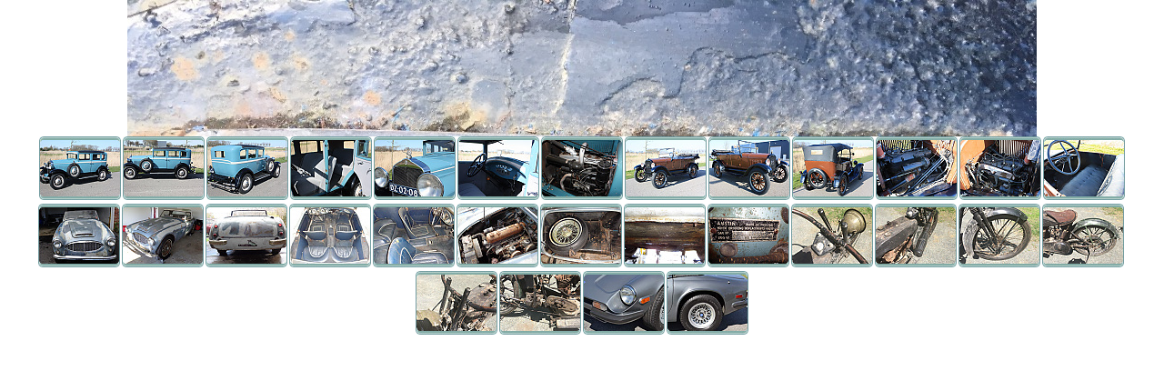

--- FILE ---
content_type: text/html; charset=UTF-8
request_url: https://www.eurooldtimers.com/cze/inzerce_photos.php?id=416331
body_size: 944
content:

<!DOCTYPE HTML PUBLIC "-//W3C//DTD HTML 4.0 Transitional//EN">
<html>
<head>
<meta http-equiv="Content-Type" content="text/html; charset=utf-8">
<title>Fotografie - </title>
</head>

<body topmargin="0" leftmargin="0" rightmargin="0" bgColor="white" style="overflow:auto">

<table width="100%" border="0" cellspacing="0" cellpadding="0" style="margin:auto;">
	<tr>
		<td>
			<iframe name="FrameImage" id="FrameImage" src="inzerce_photos2.php?id=416331&height="  style="width:100%;height:-200px;" frameborder="0" scrolling="auto">
			</iframe>
		</td>
	</tr>
</table>


<table id="toolbarTab" border="0" cellpadding="0" cellspacing="0" style="background-color:#fff;margin-top:0px;height:100px;width:100%;">
	<tr>
		<td align="center"><div id="ImageBody"><a style="padding-right: 2px;" href="inzerce_photos2.php?id=261933&height=" target="FrameImage"><a
					href="/temp/inzerce_zoom_261933.jpg"
			rel="colorbox"
			title=""
				><img
	class=""
		src="/temp/inzerce_tmb_261933.jpg"
	width="90" height="70" title="Veterán" alt="Veterán" border="0" /></a></a><a style="padding-right: 2px;" href="inzerce_photos2.php?id=261934&height=" target="FrameImage"><a
					href="/temp/inzerce_zoom_261934.jpg"
			rel="colorbox"
			title=""
				><img
	class=""
		src="/temp/inzerce_tmb_261934.jpg"
	width="90" height="70" title="Veterán" alt="Veterán" border="0" /></a></a><a style="padding-right: 2px;" href="inzerce_photos2.php?id=261935&height=" target="FrameImage"><a
					href="/temp/inzerce_zoom_261935.jpg"
			rel="colorbox"
			title=""
				><img
	class=""
		src="/temp/inzerce_tmb_261935.jpg"
	width="90" height="70" title="Veterán" alt="Veterán" border="0" /></a></a><a style="padding-right: 2px;" href="inzerce_photos2.php?id=261936&height=" target="FrameImage"><a
					href="/temp/inzerce_zoom_261936.jpg"
			rel="colorbox"
			title=""
				><img
	class=""
		src="/temp/inzerce_tmb_261936.jpg"
	width="90" height="70" title="Veterán" alt="Veterán" border="0" /></a></a><a style="padding-right: 2px;" href="inzerce_photos2.php?id=261937&height=" target="FrameImage"><a
					href="/temp/inzerce_zoom_261937.jpg"
			rel="colorbox"
			title=""
				><img
	class=""
		src="/temp/inzerce_tmb_261937.jpg"
	width="90" height="70" title="Veterán" alt="Veterán" border="0" /></a></a><a style="padding-right: 2px;" href="inzerce_photos2.php?id=261938&height=" target="FrameImage"><a
					href="/temp/inzerce_zoom_261938.jpg"
			rel="colorbox"
			title=""
				><img
	class=""
		src="/temp/inzerce_tmb_261938.jpg"
	width="90" height="70" title="Veterán" alt="Veterán" border="0" /></a></a><a style="padding-right: 2px;" href="inzerce_photos2.php?id=261939&height=" target="FrameImage"><a
					href="/temp/inzerce_zoom_261939.jpg"
			rel="colorbox"
			title=""
				><img
	class=""
		src="/temp/inzerce_tmb_261939.jpg"
	width="90" height="70" title="Veterán" alt="Veterán" border="0" /></a></a><a style="padding-right: 2px;" href="inzerce_photos2.php?id=262259&height=" target="FrameImage"><a
					href="/temp/inzerce_zoom_262259.jpg"
			rel="colorbox"
			title=""
				><img
	class=""
		src="/temp/inzerce_tmb_262259.jpg"
	width="90" height="70" title="Veterán" alt="Veterán" border="0" /></a></a><a style="padding-right: 2px;" href="inzerce_photos2.php?id=262260&height=" target="FrameImage"><a
					href="/temp/inzerce_zoom_262260.jpg"
			rel="colorbox"
			title=""
				><img
	class=""
		src="/temp/inzerce_tmb_262260.jpg"
	width="90" height="70" title="Veterán" alt="Veterán" border="0" /></a></a><a style="padding-right: 2px;" href="inzerce_photos2.php?id=262261&height=" target="FrameImage"><a
					href="/temp/inzerce_zoom_262261.jpg"
			rel="colorbox"
			title=""
				><img
	class=""
		src="/temp/inzerce_tmb_262261.jpg"
	width="90" height="70" title="Veterán" alt="Veterán" border="0" /></a></a><a style="padding-right: 2px;" href="inzerce_photos2.php?id=262262&height=" target="FrameImage"><a
					href="/temp/inzerce_zoom_262262.jpg"
			rel="colorbox"
			title=""
				><img
	class=""
		src="/temp/inzerce_tmb_262262.jpg"
	width="90" height="70" title="Veterán" alt="Veterán" border="0" /></a></a><a style="padding-right: 2px;" href="inzerce_photos2.php?id=262263&height=" target="FrameImage"><a
					href="/temp/inzerce_zoom_262263.jpg"
			rel="colorbox"
			title=""
				><img
	class=""
		src="/temp/inzerce_tmb_262263.jpg"
	width="90" height="70" title="Veterán" alt="Veterán" border="0" /></a></a><a style="padding-right: 2px;" href="inzerce_photos2.php?id=262264&height=" target="FrameImage"><a
					href="/temp/inzerce_zoom_262264.jpg"
			rel="colorbox"
			title=""
				><img
	class=""
		src="/temp/inzerce_tmb_262264.jpg"
	width="90" height="70" title="Veterán" alt="Veterán" border="0" /></a></a><a style="padding-right: 2px;" href="inzerce_photos2.php?id=262408&height=" target="FrameImage"><a
					href="/temp/inzerce_zoom_262408.jpg"
			rel="colorbox"
			title=""
				><img
	class=""
		src="/temp/inzerce_tmb_262408.jpg"
	width="90" height="70" title="Veterán" alt="Veterán" border="0" /></a></a><a style="padding-right: 2px;" href="inzerce_photos2.php?id=262409&height=" target="FrameImage"><a
					href="/temp/inzerce_zoom_262409.jpg"
			rel="colorbox"
			title=""
				><img
	class=""
		src="/temp/inzerce_tmb_262409.jpg"
	width="90" height="70" title="Veterán" alt="Veterán" border="0" /></a></a><a style="padding-right: 2px;" href="inzerce_photos2.php?id=262410&height=" target="FrameImage"><a
					href="/temp/inzerce_zoom_262410.jpg"
			rel="colorbox"
			title=""
				><img
	class=""
		src="/temp/inzerce_tmb_262410.jpg"
	width="90" height="70" title="Veterán" alt="Veterán" border="0" /></a></a><a style="padding-right: 2px;" href="inzerce_photos2.php?id=262411&height=" target="FrameImage"><a
					href="/temp/inzerce_zoom_262411.jpg"
			rel="colorbox"
			title=""
				><img
	class=""
		src="/temp/inzerce_tmb_262411.jpg"
	width="90" height="70" title="Veterán" alt="Veterán" border="0" /></a></a><a style="padding-right: 2px;" href="inzerce_photos2.php?id=262412&height=" target="FrameImage"><a
					href="/temp/inzerce_zoom_262412.jpg"
			rel="colorbox"
			title=""
				><img
	class=""
		src="/temp/inzerce_tmb_262412.jpg"
	width="90" height="70" title="Veterán" alt="Veterán" border="0" /></a></a><a style="padding-right: 2px;" href="inzerce_photos2.php?id=262413&height=" target="FrameImage"><a
					href="/temp/inzerce_zoom_262413.jpg"
			rel="colorbox"
			title=""
				><img
	class=""
		src="/temp/inzerce_tmb_262413.jpg"
	width="90" height="70" title="Veterán" alt="Veterán" border="0" /></a></a><a style="padding-right: 2px;" href="inzerce_photos2.php?id=262414&height=" target="FrameImage"><a
					href="/temp/inzerce_zoom_262414.jpg"
			rel="colorbox"
			title=""
				><img
	class=""
		src="/temp/inzerce_tmb_262414.jpg"
	width="90" height="70" title="Veterán" alt="Veterán" border="0" /></a></a><a style="padding-right: 2px;" href="inzerce_photos2.php?id=262415&height=" target="FrameImage"><a
					href="/temp/inzerce_zoom_262415.jpg"
			rel="colorbox"
			title=""
				><img
	class=""
		src="/temp/inzerce_tmb_262415.jpg"
	width="90" height="70" title="Veterán" alt="Veterán" border="0" /></a></a><a style="padding-right: 2px;" href="inzerce_photos2.php?id=262416&height=" target="FrameImage"><a
					href="/temp/inzerce_zoom_262416.jpg"
			rel="colorbox"
			title=""
				><img
	class=""
		src="/temp/inzerce_tmb_262416.jpg"
	width="90" height="70" title="Veterán" alt="Veterán" border="0" /></a></a><a style="padding-right: 2px;" href="inzerce_photos2.php?id=262437&height=" target="FrameImage"><a
					href="/temp/inzerce_zoom_262437.jpg"
			rel="colorbox"
			title=""
				><img
	class=""
		src="/temp/inzerce_tmb_262437.jpg"
	width="90" height="70" title="Veterán" alt="Veterán" border="0" /></a></a><a style="padding-right: 2px;" href="inzerce_photos2.php?id=262438&height=" target="FrameImage"><a
					href="/temp/inzerce_zoom_262438.jpg"
			rel="colorbox"
			title=""
				><img
	class=""
		src="/temp/inzerce_tmb_262438.jpg"
	width="90" height="70" title="Veterán" alt="Veterán" border="0" /></a></a><a style="padding-right: 2px;" href="inzerce_photos2.php?id=262439&height=" target="FrameImage"><a
					href="/temp/inzerce_zoom_262439.jpg"
			rel="colorbox"
			title=""
				><img
	class=""
		src="/temp/inzerce_tmb_262439.jpg"
	width="90" height="70" title="Veterán" alt="Veterán" border="0" /></a></a><a style="padding-right: 2px;" href="inzerce_photos2.php?id=262440&height=" target="FrameImage"><a
					href="/temp/inzerce_zoom_262440.jpg"
			rel="colorbox"
			title=""
				><img
	class=""
		src="/temp/inzerce_tmb_262440.jpg"
	width="90" height="70" title="Veterán" alt="Veterán" border="0" /></a></a><a style="padding-right: 2px;" href="inzerce_photos2.php?id=262441&height=" target="FrameImage"><a
					href="/temp/inzerce_zoom_262441.jpg"
			rel="colorbox"
			title=""
				><img
	class=""
		src="/temp/inzerce_tmb_262441.jpg"
	width="90" height="70" title="Veterán" alt="Veterán" border="0" /></a></a><a style="padding-right: 2px;" href="inzerce_photos2.php?id=262442&height=" target="FrameImage"><a
					href="/temp/inzerce_zoom_262442.jpg"
			rel="colorbox"
			title=""
				><img
	class=""
		src="/temp/inzerce_tmb_262442.jpg"
	width="90" height="70" title="Veterán" alt="Veterán" border="0" /></a></a><a style="padding-right: 2px;" href="inzerce_photos2.php?id=262537&height=" target="FrameImage"><a
					href="/temp/inzerce_zoom_262537.jpg"
			rel="colorbox"
			title=""
				><img
	class=""
		src="/temp/inzerce_tmb_262537.jpg"
	width="90" height="70" title="Veterán" alt="Veterán" border="0" /></a></a><a style="padding-right: 2px;" href="inzerce_photos2.php?id=262538&height=" target="FrameImage"><a
					href="/temp/inzerce_zoom_262538.jpg"
			rel="colorbox"
			title=""
				><img
	class=""
		src="/temp/inzerce_tmb_262538.jpg"
	width="90" height="70" title="Veterán" alt="Veterán" border="0" /></a></a></td>		
	</tr>
</table>
</body>
</html>


--- FILE ---
content_type: text/html; charset=UTF-8
request_url: https://www.eurooldtimers.com/cze/inzerce_photos2.php?id=416331&height=
body_size: 512
content:
<!DOCTYPE HTML PUBLIC "-//W3C//DTD HTML 4.0 Transitional//EN">
<HTML>
<HEAD>
<meta http-equiv="Content-Type" content="text/html; charset=utf-8">
<link REL="stylesheet" TYPE="text/CSS" MEDIA="screen" HREF="styles.css">
<title>Foto</title>
</HEAD>
<body style="background-image: url('/images/loading.gif'); background-repeat: no-repeat; background-attachment: fixed; background-position: center" style="overflow:auto;margin:0px;background-color:#blue;">
        <table  width="100%" border="0" cellspacing="0" cellpadding="0" align="center">
          <tr>
            <td style="height:-200px; vertical-align:middle;" align="center"><a href='javascript:window.parent.close()'><img id="foto" src="temp/inzerce_zoom_416331.jpg" title="" alt="" /></a></td>
          </tr>
        </table>
</body>
</HTML>


--- FILE ---
content_type: text/css
request_url: https://www.eurooldtimers.com/cze/styles.css
body_size: 2355
content:
img {
	_behavior: url("/pngbehavior.htc");
	margin: 0px;
	padding: 0px;
	border: 0px;
}

.logo h1 { 
display: block; 
width: 1000px; 
height: 107px; 
text-indent: -9999px; 
background: transparent url(images/eurooldtimers_1.gif) no-repeat 0 0; 
} 

.logo h1 a { 
display: block; 
width: 100%; 
height: 100%; 
outline: none; 
} 

#final a {
	text-decoration:none;
}

#final a:hover {
	text-decoration:none;
}

#aktualne a {
	color: #955611;
	text-decoration:none;
	font-weight: bold;
}

#aktualne a:hover {
	color: #955611;
	text-decoration:underline;
}

body {
	margin: 0px;
	font-family: Verdana, Geneva, Arial, Helvetica, sans-serif;
	font-size: 10px;
}

input, select, textarea {
	font-family: Verdana, Geneva, Arial, Helvetica, sans-serif;
	font-size: 10px;
	font-weight: normal;
}

option {
	background:#FFFFFF;
}

form {
	margin: 0px;
	padding: 0px;
}

.input_text {
	border: 1px solid #89a8ac;
	background: url(images/input_text.gif);
	margin-top: 7px;
	width: 140px;
}

p {
	color: #527278;
/*	font-family: Verdana, Geneva, Arial, Helvetica, sans-serif;
	font-size: 11px;
	padding: 0px 0px 10px 0px;
	margin: 0px;*/
}

.submit {
	cursor: pointer;
	margin-top: 7px;
	border: none;
	background: url(images/submit.gif);
	width: 144px;
	height: 21px;
	color: #fff;
	font-weight: bold;
	font-family: Verdana, Geneva, Arial, Helvetica, sans-serif;
	font-size: 10px;
	text-transform: uppercase;
}
.submit_half {
	cursor: pointer;
	/*margin-top: 7px;*/
	border: none;
	background: url(images/submit_half.gif);
	width: 80px;
	height: 21px;
	color: #fff;
	font-weight: bold;
	font-family: Verdana, Geneva, Arial, Helvetica, sans-serif;
	font-size: 10px;
	text-transform: uppercase;
}

#eurooldtimers {
	position: relative;
	margin: 0px auto 0px auto;
	width: 1000px;
	min-height: 700px;
	_height: 700px;
	background: url(images/prodlouzeni.gif) repeat-y center;
}

#logo {
	position: relative;
	padding: 0px;
	height: 112px;
	background: White;
}

#flags {
	position: absolute;
	right: 8px;
	top: 15px;
}

#main_menu {
	background: url(images/menu_back.gif) no-repeat;
	margin: 0px 0px 0px 0px;
	padding: 0px;
	width: 1000px;
	height: 56px;
	color: #fff;
}

#menu {
	position: relative;
	width: 1000px;
}

#menu ul {
	margin: 0px;
	padding: 0px;
}

#menu a {
	color: #fff;
	padding: 8px 11px 8px 13px;
	text-decoration: none;
}

#menu li {
	line-height:28px;
	padding: 0px;
	margin:0px;
	float: left;
	list-style: none;
	font-weight: bold;
	position: relative;
}



#menu .first_active {
	background: url(images/menu_brown_first.gif);
	padding: 0px 0px 0px 0px;
}

#menu .deactive {
	padding: 0px 0px 0px 0px;
	background: url(images/menu_brown_l.gif) no-repeat left top;
}

#menu .first_deactive {
	padding: 0px 0px 0px 0px;
	background: url(images/menu_deactive_first_left.gif) no-repeat left top;
}

#menu .active {
	padding: 0px 0px 0px 0px;
	background: url(images/menu_brown_left2.gif) no-repeat left top;
}

#menu .special {
	padding: 8px 14px 8px 15px;
}

#menu .left {
	background: url(images/menu_brown_left.gif);
	width: 13px;
	padding: 0px;
	height: 29px;
}

#menu .none {
	background: url(images/menu_none.gif);
	width: 1px;
	padding: 0px;
	height: 29px;
}

#menu .menu_r {
	background: url(images/menu_brown_r.gif) no-repeat top right;
	width: 6px;
	height: 29px;
	padding: 0px 0px 0px 0px;
	margin: 0;	
	position: absolute;
	right: 0px;
	_right: -1px;
	top: 0;
}

#menu .rrr {
	background: url(images/menu_brown_r.gif) no-repeat top right;
	width: 6px;
	height: 29px;
	padding: 0px 0px 0px 0px;
	margin: 0;	
}

#menu .rrr_active {
	background: url(images/menu_brown_right.gif) no-repeat top right;
	width: 6px;
	height: 29px;
	padding: 0px 0px 0px 0px;
	margin: 0;	
}


#menu .first_active .menu_r, #menu .active .menu_r {
	background: url(images/menu_brown_right.gif) no-repeat;
}




.sub_menu {
	clear:both;
	width: 1000px;
	position: relative;
	margin: 0px;
	padding: 0px;
}

.sub_menu a {
	color: #fff;
	text-decoration: none;
}

.sub_menu ul {
	padding: 3px 0px 0px 5px;
	margin: 0px;
	font-size: 10px;
}

.sub_menu li {
	float: left;
	list-style: none;
	font-weight: bold;	
	margin: 0px;
	padding: 3px 10px 4px 20px;
}

.sub_menu .first {
	background: url(images/submenu_first.gif) no-repeat;
}

.sub_menu .middle {
	background: url(images/submenu_middle.gif) no-repeat;
	width: 12px;
	padding: 0px;
	height: 24px;	
}

.sub_menu .last {
	background: url(images/submenu_last.gif) no-repeat;
	width: 4px;
	padding: 0px;
	height: 24px;	
}

.sub_menu .normal {
	background: url(images/submenu_normal.gif) no-repeat;
	padding-right: 5px;
}

#menu_left {
	margin-top: 5px;
	/*position: relative;*/
	float: left;
	width: 185px;
}

#contents {
	margin-top: 5px;
	background: #fff;
	background: url(images/content_back.gif);
	float: right;
	width: 630px;
	padding: 0px 0px 30px 0px;
	_height: 500px;
}

#leftright_contents {
	float: left; overflow: hidden; width:815px;
}

#spec_line {
	height:5px; background:white; position:absolute; top:168px; width:1000px; font-size:3px; left:0px;
}

#contents .top {
	position: relative;
	background: url(images/content_top.gif) no-repeat;
	height: 20px;
	padding: 0px;
	margin: 0px 3px 0px 3px;
}

#contents .bottom {
	position: absolute;
	bottom: -10px;
	left: 0px;
	background: url(images/content_bottom.gif) no-repeat;
	width: 630px;
	height: 20px;
	margin: 0px 3px 0px 3px;
}

#menu_right {
	margin-top: 5px;
	/*position: relative;		*/
	float: right;
	width: 185px;
}

.xmenu {
	background: url(images/xmenu_back.gif);	
}

.xmenu h3 {	
	background: url(images/xmenu_top.gif) no-repeat;
	color: #fff;
	font-size: 10px;
	padding: 7px 0px 7px 10px;
	margin: 0px;
}

.xmenu p {
	margin: 0px 0px 0px 10px;
	padding: 0px;
}
/* Přidáno 6.2.2012 - Pavel Jílek - stylování odkazů START */
p.so a{color:#12626b;text-decoration:underline;}
p.so a:hover{color:#12626b;text-decoration:none;}
p.so{width:165px;margin:0 auto;text-align:justify;}           
/* Přidáno 4.2.2012 - Pavel Jílek - stylování odkazu KONEC */

.xmenu_bottom {
	background: #fff url(images/xmenu_bottom.gif) no-repeat;
	height: 10px;	
	padding: 0px 0px 4px 0px;
}

#inz_menu {
	margin: 0px;
	padding: 0px;
}

#inz_menu ul {
	margin: 0px 1px 0px 1px;
	padding: 0px;
	width: 183px;
}

#inz_menu li {
	margin: 0px;
	padding: 0 0 0px 0;
	list-style: none;
	text-transform: uppercase;	
	position: relative;
	_behavior: url(hovermenu.htc);
/*	background: url(images/carky.gif) no-repeat bottom; */
}

#inz_menu li a {
	background: #ffffff url(images/inz_menu_back.gif);
	display: block;
	padding: 8px 0px 8px 20px;
	width: 163px;
	color: #527278;
	font-size: 10px;
	font-weight: bold;
	text-decoration: none;
}

#inz_menu li a:hover {
	text-decoration: none;
	color: #955611;
}

#inz_menu ul li.uroven1Hover ul.inz_menu_submenu, ul.uroven1 li.uroven1:hover ul.inz_menu_submenu {
	visibility: visible;
}

#inz_menu ul li.uroven1Hover ul.inz_menu_submenu li.uroven2Hover ul.inz_menu_submenu2,
ul.uroven1 li.uroven1:hover ul.inz_menu_submenu li.uroven2:hover ul.inz_menu_submenu2{
	visibility: visible;
}

#inz_menu .s1 {
	border-bottom: 1px solid #b28e62
}

.inz_menu_submenu {
	visibility: hidden;
	list-style: none;
	margin: 0;
	padding: 0;
	position: absolute;
	left: 182px;
	top: -1px;
	border: 1px solid #60878E;
	z-index:10;
	width: auto !important;
}
.inz_menu_submenu li {
	z-index:10;	
	
	border: none !important;
}
.inz_menu_submenu li a {
	padding-right: 0 !important;
	width: 100px !important;
	z-index:10;	
}


.inz_menu_submenu2 {
	visibility: hidden;
	list-style: none;
	margin: 0;
	padding: 0;
	position: absolute;
	left: 119px;
	top: -1px;
	border: 1px solid #60878E;
	z-index:10;
	width: auto !important;
}
.inz_menu_submenu2 li {
	z-index:10;	
	
	border: none !important;
}
.inz_menu_submenu2 li a {
	padding-right: 0 !important;
	width: 100px !important;
	z-index:10;	
}

.menu_linka {
	background:red;
	position:absolute;
	height:1px;
	width:120px;
	bottom:0;
	left:0;
	background: red;/*url(images/carky.gif);*/
	font-size: 1px;
}

.small_brown {
	color: #955611;
}

.small_right{
	float: right;
	margin: 0px 5px 0px 0px;
	color: #955611;	
	cursor: pointer;
}

#terms {
	margin: 10px auto 0px auto;
	width: 1000px;
	text-align: center;
	padding: 0px 0px 50px 0px;
	color: #527278;
	font-family: Verdana, Geneva, Arial, Helvetica, sans-serif;
	font-size: 10px;
}

#terms a {
	color: #955611;
	text-decoration: none;
	font-weight: bold;
}

#datum {
	width: 200px;
	position: absolute;
	right: 10px;
	top: 147px;
	text-align: right;
	color:#FFFFFF;
}

.sidemenu_bottom {
	background: url(images/sidemenu_bottom.gif) no-repeat top;
	width: 185px;
	height: 10px;
}

.menu_button {
	z-index: 1000;
	display: block;
	width: 185px;
	height: 26px;
	line-height: 26px;
	background: url(images/button.gif) no-repeat white top;
	text-align: center;
	color: White;
	font-weight: bold;
	text-transform: uppercase;
	padding: 0 0 4px 0;
	text-decoration: none;
}

.button {
	width: 144px;
	height: 21px;
	display: block;
	line-height: 21px;
	background: url(images/submit.gif);
	text-decoration: none;
	color: #fff;
	font-weight: bold;
	font-family: Verdana, Geneva, Arial, Helvetica, sans-serif;
	font-size: 10px;
	text-transform: uppercase;	
	text-align: center;
}

.button_text {
	width: 144px;
	height: 21px;
	display: block;
	line-height: 21px;
	text-decoration: underline;
	color: #955611;
	font-weight: bold;
	font-family: Verdana, Geneva, Arial, Helvetica, sans-serif;
	font-size: 10px;
	text-transform: none;	
	text-align: center;
}


.pocet_navstev {
	color: #955611;
	float: right;
}

.banner-cont {
	margin: 8px auto 0 auto;
	max-width: 150px;
	overflow: hidden;	
	text-align: center;
	padding: 0  0 8px 0;
}

.hist {
	padding: 5px 0 5px 23px;	
	background: url(images/download.gif) left center no-repeat;
}
.hist a {
	color: #955611;
	text-decoration: none;
	font-weight: bold;
}


#bezici_text {
	width: 560px;
	position: absolute;
	top: 193px;
	left: 220px;
	height: 17px;
	z-index:0;
}

.bezici_text2 {
	position: absolute; top: 0px; left: 560px; height: 17px; white-space:nowrap;
}

#bezici_text a {
	color: #955611;
	text-decoration: none;
}

.paragraph_photo{
	font-style: italic;
	margin: 0px 0px 10px 10px;
	width: 184px;
	float: right;
	text-align: center;
	font-weight: bold;
}

#pscroller2{
padding: 0px 0px 0px 0px;
margin: 0px 0px 0px 0px;
position: relative;
width: 560px;
height: 15px;
text-align: center;
}